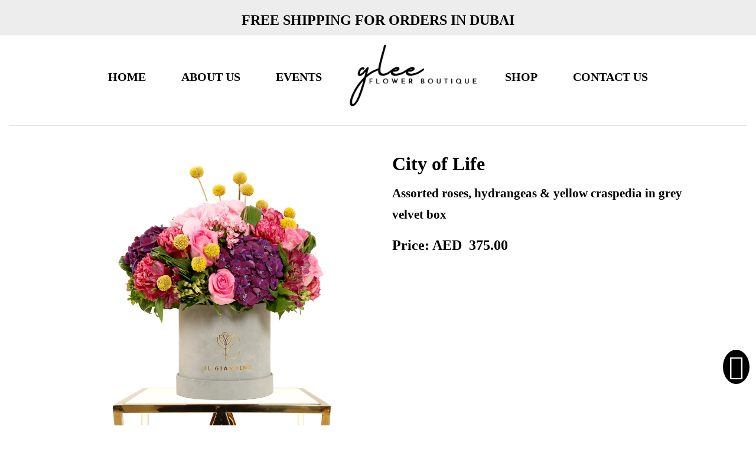

--- FILE ---
content_type: application/javascript
request_url: https://ilgiardino.ae/wp-content/themes/il-giardino/assets/js/js-image-zoom.js
body_size: 2715
content:
(function (root, factory) {
    if (typeof module !== 'undefined' && module.exports) {
        module.exports = factory();
    } else {
        root.ImageZoom = factory();
    }
}(this, function () {
    /**
     * @param {Object} container DOM element, which contains an image to be zoomed (required)
     * @param {Object} options js-image-zoom options (required)
     * **width** (number) - width of the source image (optional)
     * **height** (number) - height of the source image (optional).
     * **zoomWidth** (number) - width of the zoomed image. Zoomed image height equals source image height (optional)
     * **img** (string) - url of the source image. Provided if container does not contain img element as a tag (optional)
     * **scale** (number) - zoom scale. if not provided, scale is calculated as natural image size / image size, provided in params (optional if zoomWidth param is provided)
     * **offset** (object) - {vertical: number, horizontal: number}. Zoomed image offset (optional)
     * **zoomContainer** (node) - DOM node reference where zoomedImage will be appended to (default to the container element of image)
     * **zoomStyle** (string) - custom style applied to the zoomed image (i.e. 'opacity: 0.1;background-color: white;')
     * **zoomPosition** (string) - position of zoomed image. It can be:  `top`, `left`, `bottom`, `original` or the default `right`.
     * **zoomLensStyle** (string) custom style applied to to zoom lents (i.e. 'opacity: 0.1;background-color: white;')
     */
    return function ImageZoom(container, opts) {
        "use strict";
        var options = opts;
        if (!container) {
            return;
        }
        var data = {
            sourceImg: {
                element: null,
                width: 0,
                height: 0,
                naturalWidth: 0,
                naturalHeight: 0
            },
            zoomedImgOffset: {
                vertical: 0,
                horizontal: 0
            },
            zoomedImg: {
                element: null,
                width: 0,
                height: 0
            },
            zoomLens: {
                element: null,
                width: 0,
                height: 0
            }
        };

        var div = document.createElement('div');
        var lensDiv = document.createElement('div');
        var scaleX;
        var scaleY;
        var offset;
        data.zoomedImgOffset = {
            vertical: options.offset && options.offset.vertical ? options.offset.vertical : 0,
            horizontal: options.offset && options.offset.horizontal ? options.offset.horizontal : 0
        };
        data.zoomPosition = options.zoomPosition || 'right';
        data.zoomContainer = (options.zoomContainer) ? options.zoomContainer : container;
        function getOffset(el) {
            if (el) {
                var elRect = el.getBoundingClientRect();
                return {left: elRect.left, top: elRect.top};
            }
            return {left: 0, top: 0};
        }

        function leftLimit(min) {
            return options.width - min;
        }

        function topLimit(min) {
            return options.height - min;
        }

        function getValue(val, min, max) {
            if (val < min) {
                return min;
            }
            if (val > max) {
                return max;
            }
            return val;
        }

        function getPosition(v, min, max) {
            var value = getValue(v, min, max);
            return value - min;
        }

        function zoomLensLeft(left) {
            var leftMin = data.zoomLens.width / 2;
            return getPosition(left, leftMin, leftLimit(leftMin));
        }

        function zoomLensTop(top) {
            var topMin = data.zoomLens.height / 2;
            return getPosition(top, topMin, topLimit(topMin));
        }

        function setZoomedImgSize(options, data) {
            if (options.scale) {
                data.zoomedImg.element.style.width = options.width * options.scale + 'px';
                data.zoomedImg.element.style.height = options.height * options.scale + 'px';
            } else if (options.zoomWidth) {
                data.zoomedImg.element.style.width = options.zoomWidth + 'px';
                data.zoomedImg.element.style.height = data.sourceImg.element.style.height;
            } else {
                data.zoomedImg.element.style.width = '90%';
                data.zoomedImg.element.style.height = '90%';
            }
        }

        function onSourceImgLoad() {
            // use height determined by browser if height is not set in options
            options.height = options.height || data.sourceImg.element.height;
            data.sourceImg.element.style.height = options.fillContainer ? '100%': options.height + 'px';

            // use width determined by browser if width is not set in options
            options.width =  options.width || data.sourceImg.element.width;
            data.sourceImg.element.style.width = options.fillContainer ? '100%': options.width + 'px';

            setZoomedImgSize(options, data);

            data.sourceImg.naturalWidth = data.sourceImg.element.naturalWidth;
            data.sourceImg.naturalHeight = data.sourceImg.element.naturalHeight;
            data.zoomedImg.element.style.backgroundSize = data.sourceImg.naturalWidth + 'px ' + data.sourceImg.naturalHeight + 'px';

            if (options.zoomStyle) {
                data.zoomedImg.element.style.cssText += options.zoomStyle;
            }
            if (options.zoomLensStyle) {
                data.zoomLens.element.style.cssText += options.zoomLensStyle;
            } else {
                data.zoomLens.element.style.background = 'white';
                data.zoomLens.element.style.opacity = '0.4';
            }

            scaleX = data.sourceImg.naturalWidth / options.width;
            scaleY = data.sourceImg.naturalHeight / options.height;
            offset = getOffset(data.sourceImg.element);

            // set zoomLens dimensions
            // if custom scale is set
            if (options.scale) {
                data.zoomLens.width = options.width / (data.sourceImg.naturalWidth / (options.width * options.scale));
                data.zoomLens.height = options.height / (data.sourceImg.naturalHeight / (options.height * options.scale));
            }

            // else if zoomWidth is set
            else if (options.zoomWidth) {
                data.zoomLens.width = options.zoomWidth / scaleX;
                data.zoomLens.height = options.height / scaleY;
            }

            // else read from the zoomedImg
            else {
                data.zoomedImg.element.style.display = 'block';
                data.zoomLens.width = data.zoomedImg.element.clientWidth / scaleX;
                data.zoomLens.height = data.zoomedImg.element.clientHeight / scaleY;
                data.zoomedImg.element.style.display = 'none';
            }

            data.zoomLens.element.style.position = 'absolute';
            data.zoomLens.element.style.width = data.zoomLens.width + 'px';
            data.zoomLens.element.style.height = data.zoomLens.height + 'px';
            data.zoomLens.element.pointerEvents = 'none';
        }

        function setup() {
            // create sourceImg element
            if (options.img) {
                var img = document.createElement('img');
                img.src = options.img;
                data.sourceImg.element = container.appendChild(img);
            }

            // or get sourceImg element from specified container
            else {
                data.sourceImg.element = container.children[0];

                // if sourceImg is not an img (might be a picture element), try to find one
                if (data.sourceImg.element.nodeName !== "IMG") {
                    data.sourceImg.element = data.sourceImg.element.querySelector('img');
                }
            }

            options = options || {};
            container.style.position = 'relative';
            data.sourceImg.element.style.width = options.fillContainer ? '100%' : options.width ? options.width + 'px' : 'auto';
            data.sourceImg.element.style.height = options.fillContainer ? '100%' : options.height ? options.height + 'px' : 'auto';

            data.zoomLens.element = container.appendChild(lensDiv);
            data.zoomLens.element.style.display = 'none';
            data.zoomLens.element.classList.add('js-image-zoom__zoomed-area');

            data.zoomedImg.element = data.zoomContainer.appendChild(div);
            data.zoomedImg.element.classList.add('js-image-zoom__zoomed-image');
            data.zoomedImg.element.style.backgroundImage = "url('" + data.sourceImg.element.src + "')";
            data.zoomedImg.element.style.backgroundRepeat = 'no-repeat';
            data.zoomedImg.element.style.display = 'none';

            switch (data.zoomPosition) {
                case 'left':
                    data.zoomedImg.element.style.position = 'absolute';
                    data.zoomedImg.element.style.top = data.zoomedImgOffset.vertical + 'px';
                    data.zoomedImg.element.style.left = data.zoomedImgOffset.horizontal - (data.zoomedImgOffset.horizontal * 2) + 'px';
                    data.zoomedImg.element.style.transform = 'translateX(-100%)';
                    break;

                case 'top':
                    data.zoomedImg.element.style.position = 'absolute';
                    data.zoomedImg.element.style.top = data.zoomedImgOffset.vertical - (data.zoomedImgOffset.vertical * 2) + 'px';
                    data.zoomedImg.element.style.left = 'calc(50% + ' + data.zoomedImgOffset.horizontal + 'px)';
                    data.zoomedImg.element.style.transform = 'translate3d(-50%, -100%, 0)';
                    break;

                case 'bottom':
                    data.zoomedImg.element.style.position = 'absolute';
                    data.zoomedImg.element.style.bottom = data.zoomedImgOffset.vertical - (data.zoomedImgOffset.vertical * 2) + 'px';
                    data.zoomedImg.element.style.left = 'calc(50% + ' + data.zoomedImgOffset.horizontal + 'px)';
                    data.zoomedImg.element.style.transform = 'translate3d(-50%, 100%, 0)';
                    break;

                case 'original':
                    data.zoomedImg.element.style.position = 'absolute';
                    data.zoomedImg.element.style.top = '0px';
                    data.zoomedImg.element.style.left = '0px';
                    break;

                // Right Position
                default:
                    data.zoomedImg.element.style.position = 'absolute';
                    data.zoomedImg.element.style.top = data.zoomedImgOffset.vertical + 'px';
                    data.zoomedImg.element.style.right = data.zoomedImgOffset.horizontal - (data.zoomedImgOffset.horizontal * 2) + 'px';
                    data.zoomedImg.element.style.transform = 'translateX(100%)';
                    break;
            }


            // setup event listeners
            container.addEventListener('mousemove', events, false);
            container.addEventListener('mouseenter', events, false);
            container.addEventListener('mouseleave', events, false);
            data.zoomLens.element.addEventListener('mouseenter', events, false);
            data.zoomLens.element.addEventListener('mouseleave', events, false);
            window.addEventListener('scroll', events, false);

            return data;
        }

        function kill() {

            // remove event listeners
            container.removeEventListener('mousemove', events, false);
            container.removeEventListener('mouseenter', events, false);
            container.removeEventListener('mouseleave', events, false);
            data.zoomLens.element.removeEventListener('mouseenter', events, false);
            data.zoomLens.element.removeEventListener('mouseleave', events, false);
            window.removeEventListener('scroll', events, false);

            // remove dom nodes
            if (data.zoomLens && data.zoomedImg) {
                container.removeChild(data.zoomLens.element);
                data.zoomContainer.removeChild(data.zoomedImg.element);
            }

            if (options.img) {
                container.removeChild(data.sourceImg.element);
            } else {
                data.sourceImg.element.style.width = '';
                data.sourceImg.element.style.height = '';
            }

            return data;
        }

        var events = {
            handleEvent: function (event) {
                switch (event.type) {
                    case 'mousemove':
                        return this.handleMouseMove(event);
                    case 'mouseenter':
                        return this.handleMouseEnter(event);
                    case 'mouseleave':
                        return this.handleMouseLeave(event);
                    case 'scroll':
                        return this.handleScroll(event);
                }
            },
            handleMouseMove: function (event) {
                var offsetX;
                var offsetY;
                var backgroundTop;
                var backgroundRight;
                var backgroundPosition;
                if (offset) {
                    offsetX = zoomLensLeft(event.clientX - offset.left);
                    offsetY = zoomLensTop(event.clientY - offset.top);
                    backgroundTop = offsetX * scaleX;
                    backgroundRight = offsetY * scaleY;
                    backgroundPosition = '-' + backgroundTop + 'px ' + '-' + backgroundRight + 'px';
                    data.zoomedImg.element.style.backgroundPosition = backgroundPosition;
                    data.zoomLens.element.style.cssText += 'transform:' + 'translate(' + offsetX + 'px,' + offsetY +'px);display: block;left:0px;top:0px;'

                }
            },
            handleMouseEnter: function () {
                data.zoomedImg.element.style.display = 'block';
                data.zoomLens.element.style.display = 'block';

            },
            handleMouseLeave: function () {
                data.zoomedImg.element.style.display = 'none';
                data.zoomLens.element.style.display = 'none';
            },
            handleScroll: function () {
                offset = getOffset(data.sourceImg.element);
            }
        };

        // Setup/Initialize library
        setup();

        if (data.sourceImg.element.complete) {
            onSourceImgLoad();
        } else {
            data.sourceImg.element.onload = onSourceImgLoad;
        }

        return {
            setup: function () {
                setup();
            },
            kill: function () {
                kill();
            },
            _getInstanceInfo: function () {
                return {
                    setup: setup,
                    kill: kill,
                    onSourceImgLoad: onSourceImgLoad,
                    data: data,
                    options: options
                }
            }
        }
    }
}));


--- FILE ---
content_type: application/javascript
request_url: https://ilgiardino.ae/wp-content/themes/il-giardino/assets/js/woo_ajax.js
body_size: 10
content:
$(document).ready(function() {

	$('.select2-container--default').on('click', function(){
		console.log('woo');
		var city = $('#select2-billing_state-container').text();
		console.log( city );
		if ($(".select2-container--default").hasClass("select2-container--focus")) {
			console.log('yes');
		}
		
	});

});

--- FILE ---
content_type: application/javascript
request_url: https://ilgiardino.ae/wp-content/themes/il-giardino/assets/js/custom.js
body_size: 1257
content:
$(document).ready(function() {


//Pagination product page

	$('li .page-numbers').on('click', function() {
		console.log('test');
		//
		var url = $(this).attr('href');
		var page = $(this).text();
		//var pageURL = $(location).attr("href");
		 $("input[name='wpf_page']").val(page);
		 
		console.log(url);
		console.log(page);
		var url = new URL($(this).attr('href'));
		var search_params = url.searchParams;
		search_params.set('wpf_page', page);
		// change the search property of the main url
		url.search = search_params.toString();
		// the new url string
		var new_url = url.toString();
		event.preventDefault();
		console.log(new_url);
		window.location.replace(new_url);	
	});


	//Ptoduct filter Check box
	var filter_cata = [];
	var filter_cata_implode;
	$('.wpf_item_wpf_cat input:checked').each(function() {
		filter_cata.push($(this).next('label').text());
		filter_cata_implode = filter_cata.join(",");
	});
	if (filter_cata_implode) {
		$('.filter_page_head').html(filter_cata_implode);
	}



	$('.banner-slider').slick({
		slidesToShow: 1,
		slidesToScroll: 1,
		autoplay: true,
		autoplaySpeed: 4000,
		speed: 1000,
		arrows: true,
		fade: true,
		dots: false,
		cssEase: 'linear',
		pauseOnHover: false,
		prevArrow: '<a href="javascript:void(0);" class="btnPrev"><i class="fa-solid fa-angle-left"></i></a>',
		nextArrow: '<a href="javascript:void(0);" class="btnNext"><i class="fa-solid fa-angle-right"></i></a>',

		responsive: [{
			breakpoint: 767,
			settings: {
				dots: false
			}
		}]


	});


	$('.product-slider').slick({
		slidesToShow: 3,
		slidesToScroll: 1,
		autoplay: true,
		autoplaySpeed: 5000,
		speed: 1500,
		arrows: true,
		dots: false,
		pauseOnHover: false,
		responsive: [{
				breakpoint: 991,
				settings: {
					arrows: false,
					dots: true
				}
			},
			{
				breakpoint: 767,
				settings: {
					slidesToShow: 2,
					arrows: false,
					dots: true
				}
			},
			{
				breakpoint: 576,
				settings: {
					slidesToShow: 1,
					arrows: false,
					dots: true
				}
			}
		]
	});



	$('.slider-galeria').slick({
		slidesToShow: 1,
		slidesToScroll: 1,
		arrows: true,
		infinite: false,
		asNavFor: '.slider-galeria-thumbs',
	});


	$('.slider-galeria-thumbs').slick({
		slidesToShow: 4,
		slidesToScroll: 1,
		arrows: false,
		asNavFor: '.slider-galeria',
		vertical: true,
		verticalSwiping: true,
		focusOnSelect: true,
		infinite: false,
		responsive: [{
				breakpoint: 767,
				settings: {
					vertical: false,
				}
			}

		]
	});







	$('.nav-pills > li > a').hover(function() {
		$(this).tab('show');
	});




	$(".preLoader").addClass("animated fadeOut");
	setTimeout(function() {
		$(".preLoader").css("display", "none");
	}, 1500);


	$(window).scroll(function() {
		if ($(this).scrollTop() > 200) {
			$('#scroll').fadeIn();
		} else {
			$('#scroll').fadeOut();
		}
	});

	$('#scroll').click(function() {
		$("html, body").animate({
			scrollTop: 0
		}, 600);
		return false;
	});


	AOS.init({
		duration: 1000,
		offset: 5,
		delay: 10,
	});


	AOS.init({
		easing: 'ease-in-out-sine',
		disable: 'mobile'
	});

	AOS.init({
		disable: function() {
			var maxWidth = 1000;
			return window.innerWidth < maxWidth;
		}
	});
/*
	$('.common_add_to_cart').on('click', function (e) {
		updateCartCount();
		console.log("clicked");
	});
	function updateCartCount() {
		$.ajax({
			type: 'GET',
			url: wc_add_to_cart_params.ajax_url,
			data: {
				action: 'get_cart_contents_count'
			},
			success: function (count) {
				$('.cart-n').text(count);
			}
		});
	}

*/

	$(window).scroll(function() {


		if ($(this).scrollTop() > 70) {
			$("header").addClass("fixed-top");
			$("body").addClass("marginTop");
		} else {
			$("header").removeClass("fixed-top");
			$("body").removeClass("marginTop");
		}


	});

	Fancybox.bind("[data-custombox]", {
		groupAttr: "data-custombox",
	});
	$('html, body').animate({
		scrollTop: $('.woocommerce-message').offset().top
	}, 'slow');


	


});